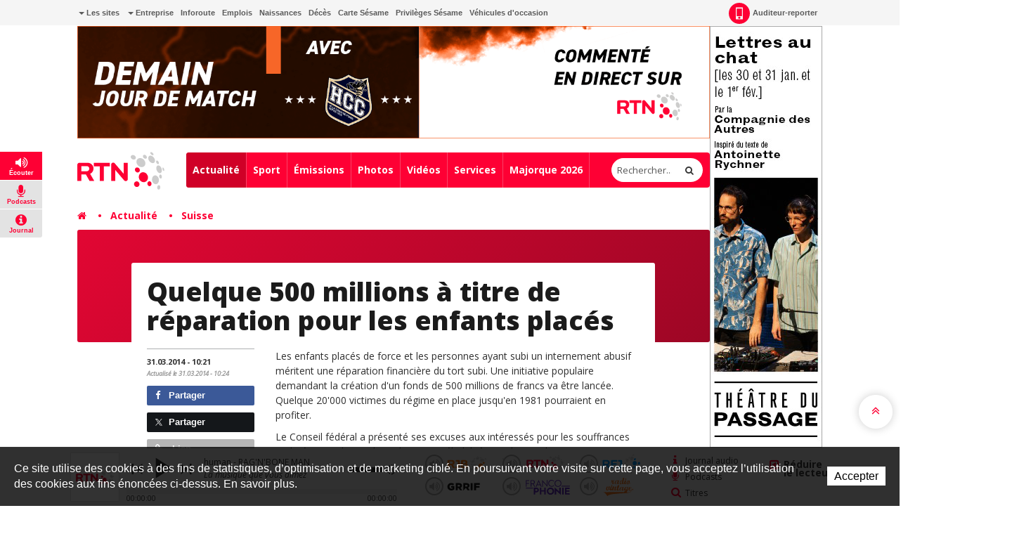

--- FILE ---
content_type: text/plain; charset=UTF-8
request_url: https://at.teads.tv/fpc?analytics_tag_id=PUB_18373&tfpvi=&gdpr_status=22&gdpr_reason=220&gdpr_consent=&ccpa_consent=&shared_ids=&sv=d656f4a&
body_size: 56
content:
ZWQyNDk3NGYtYWZlNy00MzQ3LTgxZTQtYmM1M2M4MmQwMWFlIy05LTg=

--- FILE ---
content_type: image/svg+xml
request_url: https://bnj.blob.core.windows.net/assets/Htdocs/Images/Theme/rtn/logo-rtn.svg
body_size: 4344
content:
<?xml version="1.0" encoding="utf-8"?>
<!-- Generator: Adobe Illustrator 15.1.0, SVG Export Plug-In  -->
<!DOCTYPE svg PUBLIC "-//W3C//DTD SVG 1.1//EN" "http://www.w3.org/Graphics/SVG/1.1/DTD/svg11.dtd" [
	<!ENTITY ns_flows "http://ns.adobe.com/Flows/1.0/">
]>
<svg version="1.1"
	 xmlns="http://www.w3.org/2000/svg" xmlns:xlink="http://www.w3.org/1999/xlink" xmlns:a="http://ns.adobe.com/AdobeSVGViewerExtensions/3.0/"
	 x="0px" y="0px" width="158px" height="82px" viewBox="0 -6.782 158 82"
	 overflow="visible" enable-background="new 0 -6.782 158 82" xml:space="preserve">
<defs>
</defs>
<path fill="#CCCCCC" d="M104.906,11.667c-1.021,1.909-3.74,2.446-6.08,1.199c-2.34-1.252-3.407-3.813-2.389-5.723
	c1.02-1.907,3.741-2.444,6.078-1.194C104.857,7.195,105.926,9.757,104.906,11.667"/>
<path fill="#CCCCCC" d="M124.41,11.282c-1.163,1.177-3.391,0.864-4.975-0.703c-1.585-1.566-1.921-3.792-0.757-4.968
	c1.164-1.18,3.391-0.866,4.977,0.704C125.238,7.881,125.576,10.104,124.41,11.282"/>
<path fill="#CCCCCC" d="M120.453,25.292c-2.938,2.789-8.031,2.199-11.375-1.322c-3.343-3.521-3.668-8.637-0.727-11.429
	c2.942-2.792,8.031-2.202,11.377,1.322C123.069,17.382,123.396,22.5,120.453,25.292"/>
<path fill="#CCCCCC" d="M136.76,5.337c-0.73,0.76-2.484,0.258-3.915-1.114c-1.435-1.376-2.005-3.105-1.274-3.866
	c0.729-0.761,2.483-0.265,3.914,1.113C136.919,2.842,137.487,4.575,136.76,5.337"/>
<path fill="#CCCCCC" d="M146.039,21.562c-0.991,0.581-2.598-0.318-3.589-2.009c-0.99-1.691-0.99-3.531,0-4.111
	c0.991-0.581,2.598,0.316,3.585,2.01C147.027,19.14,147.029,20.982,146.039,21.562"/>
<path fill="#CCCCCC" d="M138.21,19.125c-2.271,1.742-6.159,0.479-8.685-2.816c-2.524-3.295-2.729-7.378-0.456-9.117
	c2.271-1.741,6.157-0.482,8.683,2.816C140.275,13.304,140.482,17.385,138.21,19.125"/>
<path fill="#CCCCCC" d="M146.024,67.51c-1.536-0.174-2.58-2.102-2.331-4.301c0.249-2.202,1.695-3.848,3.231-3.675
	c1.537,0.172,2.58,2.099,2.329,4.304C149.008,66.042,147.561,67.687,146.024,67.51"/>
<path fill="#CCCCCC" d="M141.816,57.731c-3.372,0.532-6.663-2.564-7.349-6.92c-0.688-4.352,1.492-8.312,4.864-8.841
	c3.372-0.533,6.661,2.563,7.35,6.915C147.367,53.242,145.189,57.201,141.816,57.731"/>
<path fill="#CCCCCC" d="M155.73,34.076c-0.704,0.21-1.699-1.034-2.223-2.778c-0.522-1.743-0.376-3.327,0.329-3.537
	c0.705-0.214,1.698,1.029,2.223,2.773C156.582,32.279,156.436,33.865,155.73,34.076"/>
<path fill="#CCCCCC" d="M150.317,47.611c-1.31,0.222-2.645-1.224-2.985-3.221c-0.336-2.003,0.451-3.802,1.762-4.025
	c1.312-0.22,2.649,1.222,2.987,3.222C152.42,45.586,151.631,47.388,150.317,47.611"/>
<path fill="#CCCCCC" d="M149.584,37.741c-2.405,0.886-5.476-1.432-6.854-5.179c-1.379-3.744-0.541-7.5,1.866-8.385
	c2.41-0.887,5.478,1.429,6.858,5.177C152.831,33.097,151.994,36.854,149.584,37.741"/>
<path fill="#FE0034" d="M121.761,53.814c-4.263,1.446-9.027-1.232-10.638-5.981c-1.61-4.752,0.543-9.776,4.809-11.221
	c4.267-1.447,9.029,1.232,10.64,5.984C128.183,47.348,126.027,52.368,121.761,53.814"/>
<path fill="#FE0034" d="M111.347,35.657c-1.698,1.618-4.553,1.385-6.369-0.523c-1.818-1.906-1.912-4.768-0.211-6.384
	c1.7-1.622,4.553-1.391,6.368,0.518C112.952,31.173,113.048,34.033,111.347,35.657"/>
<path fill="#FE0034" d="M108.386,62.622c-2.605,0.782-5.37-0.774-6.182-3.476c-0.811-2.7,0.644-5.523,3.248-6.303
	c2.603-0.782,5.369,0.771,6.177,3.475C112.444,59.017,110.988,61.842,108.386,62.622"/>
<path fill="#FE0034" d="M130.162,61.314c-2.048,0.172-3.875-1.654-4.082-4.08c-0.207-2.429,1.287-4.54,3.335-4.713
	c2.05-0.175,3.88,1.65,4.085,4.08C133.71,59.027,132.214,61.142,130.162,61.314"/>
<path fill="#FE0034" d="M22.063,51.954l-6.667-11.715H7.354v11.715H0V22.981c0-2.011,1.667-3.677,3.678-3.677h14.708
	c6.226,0,10.737,4.658,10.737,10.493c0,4.167-2.452,7.696-6.031,9.36l7.402,12.797H22.063 M16.865,25.236H7.354v9.268h9.511
	c2.549,0,4.708-1.964,4.708-4.707C21.573,27.051,19.414,25.236,16.865,25.236z"/>
<polyline fill="#FE0034" points="47.756,25.725 47.756,51.954 40.401,51.954 40.401,25.725 29.713,25.725 29.713,19.304 
	58.492,19.304 58.492,25.725 47.756,25.725 "/>
<path fill="#FE0034" d="M87.594,52.196c-1.176,0.151-2.401-0.145-3.285-1.173L68.181,32.098v19.855h-7.354V22.638
	c0-2.011,1.666-3.677,3.676-3.677c1.128,0,1.961,0.294,2.793,1.273c0,0,5.1,6.033,16.132,18.828V19.304h7.354v29.27
	C90.782,50.432,89.407,51.954,87.594,52.196"/>
</svg>


--- FILE ---
content_type: application/javascript; charset=UTF-8
request_url: https://a.teads.tv/page/101847/tag
body_size: 1015
content:
(function(w, d) {
  try {
    d = w.top.document || d; w = w.top.document ? w.top : w;
  } catch (e) {}
  var ttag = function() {
    var slot;
var minSlot;
var teadsInline = document.querySelectorAll('#TeadsInlineAds') ;

if(teadsInline.length > 0) {

  	slot = "#TeadsInlineAds";
  	minSlot = 1;

} else {
		slot = ".art-content > .row:nth-child(2) .part.BlocText > .box > p";
	  	minSlot = 3;
	
 }

    w.teads.page(101847).placement(110268, {slider: {allow_corner_position: false, allow_top_position: false}, "css":"margin: 0px auto 20px; max-width: 600px;","format":"inread","slot":{"insertBefore":true,"avoid":{"selector":"strong, b","distance":50},"btf":false,"selector":slot,"minimum":minSlot,"minimumTextLength":300}}).serve();
    w.teads.page(101847).placement(165340, {slider: {allow_corner_position: true, allow_top_position: true}, "css":"margin: 0px auto 10px; max-width: 600px;","format":"inread","slot":{"selector":".BlocText.part > .box > p:not([style])","minimum":9}}).serve();
  };
  if (w.teads && w.teads.page) { ttag(); }
  else if (!w.teadsscript) {
    var s = document.createElement('script');
    s.src = 'https://static.teads.tv/static/fix-segmented-video-parsing/media/format/v3/teads-format.min.js';
    s.async = true; s.onload = ttag; w.teadsscript = d.getElementsByTagName('head')[0].appendChild(s);
  } else {
    w.teadsscript.addEventListener('load', ttag);
  }
})(window, document);